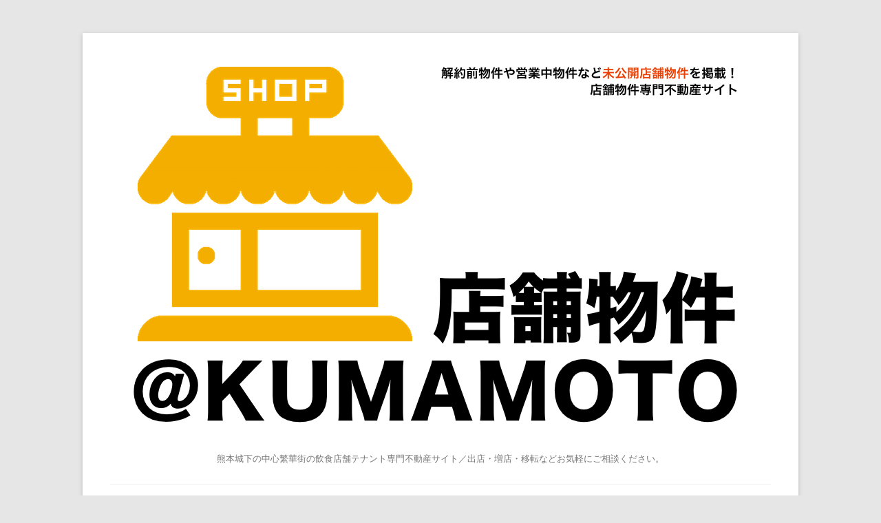

--- FILE ---
content_type: text/html; charset=UTF-8
request_url: https://tenpo-bukken.com/?bukken=%E6%8A%9C%E7%BE%A4%E3%81%AE%E3%82%B3%E3%82%B9%E3%83%91%EF%BC%81
body_size: 10936
content:
 <!DOCTYPE html>
<!--[if IE 7]>
<html class="ie ie7" lang="ja">
<![endif]-->
<!--[if IE 8]>
<html class="ie ie8" lang="ja">
<![endif]-->
<!--[if !(IE 7) | !(IE 8)  ]><!-->
<html lang="ja">
<!--<![endif]-->
<head>
<meta charset="UTF-8" />
<meta name="viewport" content="width=device-width" />
<title>カテゴリ: 抜群のコスパ！ </title>
<link rel="profile" href="http://gmpg.org/xfn/11" />
<link rel="pingback" href="https://tenpo-bukken.com/xmlrpc.php" />
<!--[if lt IE 9]>
<script src="https://tenpo-bukken.com/wp-content/themes/twentytwelve/js/html5.js" type="text/javascript"></script>
<![endif]-->
<meta name='robots' content='max-image-preview:large' />
	<style>img:is([sizes="auto" i], [sizes^="auto," i]) { contain-intrinsic-size: 3000px 1500px }</style>
	<link rel='dns-prefetch' href='//cdnjs.cloudflare.com' />
<link rel="alternate" type="application/rss+xml" title="店舗物件＠KUMAMOTO &raquo; フィード" href="https://tenpo-bukken.com/?feed=rss2" />
<link rel="alternate" type="application/rss+xml" title="店舗物件＠KUMAMOTO &raquo; コメントフィード" href="https://tenpo-bukken.com/?feed=comments-rss2" />
<link rel="alternate" type="application/rss+xml" title="店舗物件＠KUMAMOTO &raquo; 抜群のコスパ！ 物件カテゴリ のフィード" href="https://tenpo-bukken.com/?feed=rss2&#038;bukken=%e6%8a%9c%e7%be%a4%e3%81%ae%e3%82%b3%e3%82%b9%e3%83%91%ef%bc%81" />
<script type="text/javascript">
/* <![CDATA[ */
window._wpemojiSettings = {"baseUrl":"https:\/\/s.w.org\/images\/core\/emoji\/15.0.3\/72x72\/","ext":".png","svgUrl":"https:\/\/s.w.org\/images\/core\/emoji\/15.0.3\/svg\/","svgExt":".svg","source":{"concatemoji":"https:\/\/tenpo-bukken.com\/wp-includes\/js\/wp-emoji-release.min.js?ver=6.7.4"}};
/*! This file is auto-generated */
!function(i,n){var o,s,e;function c(e){try{var t={supportTests:e,timestamp:(new Date).valueOf()};sessionStorage.setItem(o,JSON.stringify(t))}catch(e){}}function p(e,t,n){e.clearRect(0,0,e.canvas.width,e.canvas.height),e.fillText(t,0,0);var t=new Uint32Array(e.getImageData(0,0,e.canvas.width,e.canvas.height).data),r=(e.clearRect(0,0,e.canvas.width,e.canvas.height),e.fillText(n,0,0),new Uint32Array(e.getImageData(0,0,e.canvas.width,e.canvas.height).data));return t.every(function(e,t){return e===r[t]})}function u(e,t,n){switch(t){case"flag":return n(e,"\ud83c\udff3\ufe0f\u200d\u26a7\ufe0f","\ud83c\udff3\ufe0f\u200b\u26a7\ufe0f")?!1:!n(e,"\ud83c\uddfa\ud83c\uddf3","\ud83c\uddfa\u200b\ud83c\uddf3")&&!n(e,"\ud83c\udff4\udb40\udc67\udb40\udc62\udb40\udc65\udb40\udc6e\udb40\udc67\udb40\udc7f","\ud83c\udff4\u200b\udb40\udc67\u200b\udb40\udc62\u200b\udb40\udc65\u200b\udb40\udc6e\u200b\udb40\udc67\u200b\udb40\udc7f");case"emoji":return!n(e,"\ud83d\udc26\u200d\u2b1b","\ud83d\udc26\u200b\u2b1b")}return!1}function f(e,t,n){var r="undefined"!=typeof WorkerGlobalScope&&self instanceof WorkerGlobalScope?new OffscreenCanvas(300,150):i.createElement("canvas"),a=r.getContext("2d",{willReadFrequently:!0}),o=(a.textBaseline="top",a.font="600 32px Arial",{});return e.forEach(function(e){o[e]=t(a,e,n)}),o}function t(e){var t=i.createElement("script");t.src=e,t.defer=!0,i.head.appendChild(t)}"undefined"!=typeof Promise&&(o="wpEmojiSettingsSupports",s=["flag","emoji"],n.supports={everything:!0,everythingExceptFlag:!0},e=new Promise(function(e){i.addEventListener("DOMContentLoaded",e,{once:!0})}),new Promise(function(t){var n=function(){try{var e=JSON.parse(sessionStorage.getItem(o));if("object"==typeof e&&"number"==typeof e.timestamp&&(new Date).valueOf()<e.timestamp+604800&&"object"==typeof e.supportTests)return e.supportTests}catch(e){}return null}();if(!n){if("undefined"!=typeof Worker&&"undefined"!=typeof OffscreenCanvas&&"undefined"!=typeof URL&&URL.createObjectURL&&"undefined"!=typeof Blob)try{var e="postMessage("+f.toString()+"("+[JSON.stringify(s),u.toString(),p.toString()].join(",")+"));",r=new Blob([e],{type:"text/javascript"}),a=new Worker(URL.createObjectURL(r),{name:"wpTestEmojiSupports"});return void(a.onmessage=function(e){c(n=e.data),a.terminate(),t(n)})}catch(e){}c(n=f(s,u,p))}t(n)}).then(function(e){for(var t in e)n.supports[t]=e[t],n.supports.everything=n.supports.everything&&n.supports[t],"flag"!==t&&(n.supports.everythingExceptFlag=n.supports.everythingExceptFlag&&n.supports[t]);n.supports.everythingExceptFlag=n.supports.everythingExceptFlag&&!n.supports.flag,n.DOMReady=!1,n.readyCallback=function(){n.DOMReady=!0}}).then(function(){return e}).then(function(){var e;n.supports.everything||(n.readyCallback(),(e=n.source||{}).concatemoji?t(e.concatemoji):e.wpemoji&&e.twemoji&&(t(e.twemoji),t(e.wpemoji)))}))}((window,document),window._wpemojiSettings);
/* ]]> */
</script>
<style id='wp-emoji-styles-inline-css' type='text/css'>

	img.wp-smiley, img.emoji {
		display: inline !important;
		border: none !important;
		box-shadow: none !important;
		height: 1em !important;
		width: 1em !important;
		margin: 0 0.07em !important;
		vertical-align: -0.1em !important;
		background: none !important;
		padding: 0 !important;
	}
</style>
<link rel='stylesheet' id='wp-block-library-css' href='https://tenpo-bukken.com/wp-includes/css/dist/block-library/style.min.css?ver=6.7.4' type='text/css' media='all' />
<style id='classic-theme-styles-inline-css' type='text/css'>
/*! This file is auto-generated */
.wp-block-button__link{color:#fff;background-color:#32373c;border-radius:9999px;box-shadow:none;text-decoration:none;padding:calc(.667em + 2px) calc(1.333em + 2px);font-size:1.125em}.wp-block-file__button{background:#32373c;color:#fff;text-decoration:none}
</style>
<style id='global-styles-inline-css' type='text/css'>
:root{--wp--preset--aspect-ratio--square: 1;--wp--preset--aspect-ratio--4-3: 4/3;--wp--preset--aspect-ratio--3-4: 3/4;--wp--preset--aspect-ratio--3-2: 3/2;--wp--preset--aspect-ratio--2-3: 2/3;--wp--preset--aspect-ratio--16-9: 16/9;--wp--preset--aspect-ratio--9-16: 9/16;--wp--preset--color--black: #000000;--wp--preset--color--cyan-bluish-gray: #abb8c3;--wp--preset--color--white: #ffffff;--wp--preset--color--pale-pink: #f78da7;--wp--preset--color--vivid-red: #cf2e2e;--wp--preset--color--luminous-vivid-orange: #ff6900;--wp--preset--color--luminous-vivid-amber: #fcb900;--wp--preset--color--light-green-cyan: #7bdcb5;--wp--preset--color--vivid-green-cyan: #00d084;--wp--preset--color--pale-cyan-blue: #8ed1fc;--wp--preset--color--vivid-cyan-blue: #0693e3;--wp--preset--color--vivid-purple: #9b51e0;--wp--preset--gradient--vivid-cyan-blue-to-vivid-purple: linear-gradient(135deg,rgba(6,147,227,1) 0%,rgb(155,81,224) 100%);--wp--preset--gradient--light-green-cyan-to-vivid-green-cyan: linear-gradient(135deg,rgb(122,220,180) 0%,rgb(0,208,130) 100%);--wp--preset--gradient--luminous-vivid-amber-to-luminous-vivid-orange: linear-gradient(135deg,rgba(252,185,0,1) 0%,rgba(255,105,0,1) 100%);--wp--preset--gradient--luminous-vivid-orange-to-vivid-red: linear-gradient(135deg,rgba(255,105,0,1) 0%,rgb(207,46,46) 100%);--wp--preset--gradient--very-light-gray-to-cyan-bluish-gray: linear-gradient(135deg,rgb(238,238,238) 0%,rgb(169,184,195) 100%);--wp--preset--gradient--cool-to-warm-spectrum: linear-gradient(135deg,rgb(74,234,220) 0%,rgb(151,120,209) 20%,rgb(207,42,186) 40%,rgb(238,44,130) 60%,rgb(251,105,98) 80%,rgb(254,248,76) 100%);--wp--preset--gradient--blush-light-purple: linear-gradient(135deg,rgb(255,206,236) 0%,rgb(152,150,240) 100%);--wp--preset--gradient--blush-bordeaux: linear-gradient(135deg,rgb(254,205,165) 0%,rgb(254,45,45) 50%,rgb(107,0,62) 100%);--wp--preset--gradient--luminous-dusk: linear-gradient(135deg,rgb(255,203,112) 0%,rgb(199,81,192) 50%,rgb(65,88,208) 100%);--wp--preset--gradient--pale-ocean: linear-gradient(135deg,rgb(255,245,203) 0%,rgb(182,227,212) 50%,rgb(51,167,181) 100%);--wp--preset--gradient--electric-grass: linear-gradient(135deg,rgb(202,248,128) 0%,rgb(113,206,126) 100%);--wp--preset--gradient--midnight: linear-gradient(135deg,rgb(2,3,129) 0%,rgb(40,116,252) 100%);--wp--preset--font-size--small: 13px;--wp--preset--font-size--medium: 20px;--wp--preset--font-size--large: 36px;--wp--preset--font-size--x-large: 42px;--wp--preset--spacing--20: 0.44rem;--wp--preset--spacing--30: 0.67rem;--wp--preset--spacing--40: 1rem;--wp--preset--spacing--50: 1.5rem;--wp--preset--spacing--60: 2.25rem;--wp--preset--spacing--70: 3.38rem;--wp--preset--spacing--80: 5.06rem;--wp--preset--shadow--natural: 6px 6px 9px rgba(0, 0, 0, 0.2);--wp--preset--shadow--deep: 12px 12px 50px rgba(0, 0, 0, 0.4);--wp--preset--shadow--sharp: 6px 6px 0px rgba(0, 0, 0, 0.2);--wp--preset--shadow--outlined: 6px 6px 0px -3px rgba(255, 255, 255, 1), 6px 6px rgba(0, 0, 0, 1);--wp--preset--shadow--crisp: 6px 6px 0px rgba(0, 0, 0, 1);}:where(.is-layout-flex){gap: 0.5em;}:where(.is-layout-grid){gap: 0.5em;}body .is-layout-flex{display: flex;}.is-layout-flex{flex-wrap: wrap;align-items: center;}.is-layout-flex > :is(*, div){margin: 0;}body .is-layout-grid{display: grid;}.is-layout-grid > :is(*, div){margin: 0;}:where(.wp-block-columns.is-layout-flex){gap: 2em;}:where(.wp-block-columns.is-layout-grid){gap: 2em;}:where(.wp-block-post-template.is-layout-flex){gap: 1.25em;}:where(.wp-block-post-template.is-layout-grid){gap: 1.25em;}.has-black-color{color: var(--wp--preset--color--black) !important;}.has-cyan-bluish-gray-color{color: var(--wp--preset--color--cyan-bluish-gray) !important;}.has-white-color{color: var(--wp--preset--color--white) !important;}.has-pale-pink-color{color: var(--wp--preset--color--pale-pink) !important;}.has-vivid-red-color{color: var(--wp--preset--color--vivid-red) !important;}.has-luminous-vivid-orange-color{color: var(--wp--preset--color--luminous-vivid-orange) !important;}.has-luminous-vivid-amber-color{color: var(--wp--preset--color--luminous-vivid-amber) !important;}.has-light-green-cyan-color{color: var(--wp--preset--color--light-green-cyan) !important;}.has-vivid-green-cyan-color{color: var(--wp--preset--color--vivid-green-cyan) !important;}.has-pale-cyan-blue-color{color: var(--wp--preset--color--pale-cyan-blue) !important;}.has-vivid-cyan-blue-color{color: var(--wp--preset--color--vivid-cyan-blue) !important;}.has-vivid-purple-color{color: var(--wp--preset--color--vivid-purple) !important;}.has-black-background-color{background-color: var(--wp--preset--color--black) !important;}.has-cyan-bluish-gray-background-color{background-color: var(--wp--preset--color--cyan-bluish-gray) !important;}.has-white-background-color{background-color: var(--wp--preset--color--white) !important;}.has-pale-pink-background-color{background-color: var(--wp--preset--color--pale-pink) !important;}.has-vivid-red-background-color{background-color: var(--wp--preset--color--vivid-red) !important;}.has-luminous-vivid-orange-background-color{background-color: var(--wp--preset--color--luminous-vivid-orange) !important;}.has-luminous-vivid-amber-background-color{background-color: var(--wp--preset--color--luminous-vivid-amber) !important;}.has-light-green-cyan-background-color{background-color: var(--wp--preset--color--light-green-cyan) !important;}.has-vivid-green-cyan-background-color{background-color: var(--wp--preset--color--vivid-green-cyan) !important;}.has-pale-cyan-blue-background-color{background-color: var(--wp--preset--color--pale-cyan-blue) !important;}.has-vivid-cyan-blue-background-color{background-color: var(--wp--preset--color--vivid-cyan-blue) !important;}.has-vivid-purple-background-color{background-color: var(--wp--preset--color--vivid-purple) !important;}.has-black-border-color{border-color: var(--wp--preset--color--black) !important;}.has-cyan-bluish-gray-border-color{border-color: var(--wp--preset--color--cyan-bluish-gray) !important;}.has-white-border-color{border-color: var(--wp--preset--color--white) !important;}.has-pale-pink-border-color{border-color: var(--wp--preset--color--pale-pink) !important;}.has-vivid-red-border-color{border-color: var(--wp--preset--color--vivid-red) !important;}.has-luminous-vivid-orange-border-color{border-color: var(--wp--preset--color--luminous-vivid-orange) !important;}.has-luminous-vivid-amber-border-color{border-color: var(--wp--preset--color--luminous-vivid-amber) !important;}.has-light-green-cyan-border-color{border-color: var(--wp--preset--color--light-green-cyan) !important;}.has-vivid-green-cyan-border-color{border-color: var(--wp--preset--color--vivid-green-cyan) !important;}.has-pale-cyan-blue-border-color{border-color: var(--wp--preset--color--pale-cyan-blue) !important;}.has-vivid-cyan-blue-border-color{border-color: var(--wp--preset--color--vivid-cyan-blue) !important;}.has-vivid-purple-border-color{border-color: var(--wp--preset--color--vivid-purple) !important;}.has-vivid-cyan-blue-to-vivid-purple-gradient-background{background: var(--wp--preset--gradient--vivid-cyan-blue-to-vivid-purple) !important;}.has-light-green-cyan-to-vivid-green-cyan-gradient-background{background: var(--wp--preset--gradient--light-green-cyan-to-vivid-green-cyan) !important;}.has-luminous-vivid-amber-to-luminous-vivid-orange-gradient-background{background: var(--wp--preset--gradient--luminous-vivid-amber-to-luminous-vivid-orange) !important;}.has-luminous-vivid-orange-to-vivid-red-gradient-background{background: var(--wp--preset--gradient--luminous-vivid-orange-to-vivid-red) !important;}.has-very-light-gray-to-cyan-bluish-gray-gradient-background{background: var(--wp--preset--gradient--very-light-gray-to-cyan-bluish-gray) !important;}.has-cool-to-warm-spectrum-gradient-background{background: var(--wp--preset--gradient--cool-to-warm-spectrum) !important;}.has-blush-light-purple-gradient-background{background: var(--wp--preset--gradient--blush-light-purple) !important;}.has-blush-bordeaux-gradient-background{background: var(--wp--preset--gradient--blush-bordeaux) !important;}.has-luminous-dusk-gradient-background{background: var(--wp--preset--gradient--luminous-dusk) !important;}.has-pale-ocean-gradient-background{background: var(--wp--preset--gradient--pale-ocean) !important;}.has-electric-grass-gradient-background{background: var(--wp--preset--gradient--electric-grass) !important;}.has-midnight-gradient-background{background: var(--wp--preset--gradient--midnight) !important;}.has-small-font-size{font-size: var(--wp--preset--font-size--small) !important;}.has-medium-font-size{font-size: var(--wp--preset--font-size--medium) !important;}.has-large-font-size{font-size: var(--wp--preset--font-size--large) !important;}.has-x-large-font-size{font-size: var(--wp--preset--font-size--x-large) !important;}
:where(.wp-block-post-template.is-layout-flex){gap: 1.25em;}:where(.wp-block-post-template.is-layout-grid){gap: 1.25em;}
:where(.wp-block-columns.is-layout-flex){gap: 2em;}:where(.wp-block-columns.is-layout-grid){gap: 2em;}
:root :where(.wp-block-pullquote){font-size: 1.5em;line-height: 1.6;}
</style>
<link rel='stylesheet' id='contact-form-7-css' href='https://tenpo-bukken.com/wp-content/plugins/contact-form-7/includes/css/styles.css?ver=6.1.4' type='text/css' media='all' />
<link rel='stylesheet' id='font-awesome-css' href='//cdnjs.cloudflare.com/ajax/libs/font-awesome/4.3.0/css/font-awesome.min.css?ver=6.7.4' type='text/css' media='all' />
<link rel='stylesheet' id='wp-to-top-css' href='https://tenpo-bukken.com/wp-content/plugins/wp-to-top/css/wp-to-top.css?ver=6.7.4' type='text/css' media='all' />
<style id='wp-to-top-inline-css' type='text/css'>
.wp-to-top {
		background: #000;
		color: #fff; left: 10px; 
		font-size: 30px; 
		line-height: 30px; 
		}.wp-to-top:hover {
		color: #fff; 
		}
</style>
<link rel='stylesheet' id='twentytwelve-style-css' href='https://tenpo-bukken.com/wp-content/themes/twentytwelve/style.css?ver=6.7.4' type='text/css' media='all' />
<!--[if lt IE 9]>
<link rel='stylesheet' id='twentytwelve-ie-css' href='https://tenpo-bukken.com/wp-content/themes/twentytwelve/css/ie.css?ver=20121010' type='text/css' media='all' />
<![endif]-->
<link rel='stylesheet' id='jquery.lightbox.min.css-css' href='https://tenpo-bukken.com/wp-content/plugins/wp-jquery-lightbox/lightboxes/wp-jquery-lightbox/styles/lightbox.min.css?ver=2.3.4' type='text/css' media='all' />
<link rel='stylesheet' id='jqlb-overrides-css' href='https://tenpo-bukken.com/wp-content/plugins/wp-jquery-lightbox/lightboxes/wp-jquery-lightbox/styles/overrides.css?ver=2.3.4' type='text/css' media='all' />
<style id='jqlb-overrides-inline-css' type='text/css'>

			#outerImageContainer {
				box-shadow: 0 0 4px 2px rgba(0,0,0,.2);
			}
			#imageContainer{
				padding: 6px;
			}
			#imageDataContainer {
				box-shadow: none;
				z-index: auto;
			}
			#prevArrow,
			#nextArrow{
				background-color: rgba(255,255,255,.7;
				color: #000000;
			}
</style>
<script type="text/javascript" src="https://tenpo-bukken.com/wp-includes/js/jquery/jquery.min.js?ver=3.7.1" id="jquery-core-js"></script>
<script type="text/javascript" src="https://tenpo-bukken.com/wp-includes/js/jquery/jquery-migrate.min.js?ver=3.4.1" id="jquery-migrate-js"></script>
<link rel="https://api.w.org/" href="https://tenpo-bukken.com/index.php?rest_route=/" /><meta name="generator" content="WordPress 6.7.4" />

<link rel="stylesheet" type="text/css" media="all" href="https://tenpo-bukken.com/wp-content/plugins/fudou/themes/style2012.css" />
<link rel="stylesheet" type="text/css" media="all" href="https://tenpo-bukken.com/wp-content/plugins/fudou/themes/corners2012.css" />

<!-- Fudousan Plugin Ver.1.4.2 -->


<script>
  (function(i,s,o,g,r,a,m){i['GoogleAnalyticsObject']=r;i[r]=i[r]||function(){
  (i[r].q=i[r].q||[]).push(arguments)},i[r].l=1*new Date();a=s.createElement(o),
  m=s.getElementsByTagName(o)[0];a.async=1;a.src=g;m.parentNode.insertBefore(a,m)
  })(window,document,'script','//www.google-analytics.com/analytics.js','ga');

  ga('create', 'UA-47600454-1', 'tenpo-bukken.com');
  ga('send', 'pageview');

</script>

</head>

<body class="archive archive-fudo tax-bukken term-2 twentytwelve single-author">
<div id="page" class="hfeed site">
	<header id="masthead" class="site-header" role="banner">
		<hgroup>
			<!-- h1 class="site-title"><a href="https://tenpo-bukken.com/" title="店舗物件＠KUMAMOTO" rel="home">店舗物件＠KUMAMOTO</a></h1 -->
			<h1 class="site-title"><a href="https://tenpo-bukken.com/" title="店舗物件＠KUMAMOTO" rel="home"><img src="/wp-content/uploads/2014/02/tenpoBukenHeader.jpg" alt="熊本　店舗物件・テナント専門サイト｜店舗物件＠KUMAMOTO" width="100%" /></a></h1>
		</hgroup>
			<h2 class="site-description" style="text-align: center;">熊本城下の中心繁華街の飲食店舗テナント専門不動産サイト／出店・増店・移転などお気軽にご相談ください。</h2>
		<nav id="site-navigation" class="main-navigation" role="navigation">
			<h3 class="menu-toggle">メニュー</h3>
			<a class="assistive-text" href="#content" title="コンテンツへスキップ">コンテンツへスキップ</a>
			<div class="menu-%e3%83%a1%e3%82%a4%e3%83%b3%e3%83%a1%e3%83%8b%e3%83%a5%e3%83%bc-container"><ul id="menu-%e3%83%a1%e3%82%a4%e3%83%b3%e3%83%a1%e3%83%8b%e3%83%a5%e3%83%bc" class="nav-menu"><li id="menu-item-38" class="menu-item menu-item-type-custom menu-item-object-custom menu-item-home menu-item-38"><a href="http://tenpo-bukken.com/">HOME</a></li>
<li id="menu-item-40" class="menu-item menu-item-type-post_type menu-item-object-page menu-item-40"><a href="https://tenpo-bukken.com/?page_id=8">テナントを探す</a></li>
<li id="menu-item-42" class="menu-item menu-item-type-post_type menu-item-object-page menu-item-42"><a href="https://tenpo-bukken.com/?page_id=36">店舗物件＠KUMAMOTO とは？</a></li>
<li id="menu-item-43" class="menu-item menu-item-type-taxonomy menu-item-object-category menu-item-43"><a href="https://tenpo-bukken.com/?cat=8">コラム</a></li>
<li id="menu-item-39" class="menu-item menu-item-type-post_type menu-item-object-page menu-item-39"><a href="https://tenpo-bukken.com/?page_id=2">お問合せ</a></li>
<li id="menu-item-41" class="menu-item menu-item-type-post_type menu-item-object-page menu-item-41"><a href="https://tenpo-bukken.com/?page_id=10">プライバシーポリシー</a></li>
</ul></div>		</nav><!-- #site-navigation -->

			</header><!-- #masthead -->

	<div id="main" class="wrapper">		<div id="container" class="site-content archive_fudo">
			<div id="content" role="main">

			
							<h1 class="page-title"><a href="https://tenpo-bukken.com/?bukken=%e6%8a%9c%e7%be%a4%e3%81%ae%e3%82%b3%e3%82%b9%e3%83%91%ef%bc%81">カテゴリ: 抜群のコスパ！</a></h1>
			

			<div id="nav-above1" class="navigation"><div class="nav-previous"><b><a href="https://tenpo-bukken.com/?bukken=%e6%8a%9c%e7%be%a4%e3%81%ae%e3%82%b3%e3%82%b9%e3%83%91%ef%bc%81&amp;paged=&amp;so=kak&amp;ord=d"><img src="https://tenpo-bukken.com/wp-content/plugins/fudou/img/sortbtms_desc.png" border="0" align="absmiddle">価格</a> </b><a href="https://tenpo-bukken.com/?bukken=%e6%8a%9c%e7%be%a4%e3%81%ae%e3%82%b3%e3%82%b9%e3%83%91%ef%bc%81&amp;paged=&amp;so=tam&amp;ord=d"><img src="https://tenpo-bukken.com/wp-content/plugins/fudou/img/sortbtms_.png" border="0" align="absmiddle">面積</a> <a href="https://tenpo-bukken.com/?bukken=%e6%8a%9c%e7%be%a4%e3%81%ae%e3%82%b3%e3%82%b9%e3%83%91%ef%bc%81&amp;paged=&amp;so=tac&amp;ord=d"><img src="https://tenpo-bukken.com/wp-content/plugins/fudou/img/sortbtms_.png" border="0" align="absmiddle">築年月</a></div><div class="nav-next"></div></div><!-- #nav-above -->			<div id="list_simplepage">
			

<div class="list_simple_boxtitle">
	<h2 class="entry-title">

	
			<a href="https://tenpo-bukken.com/?post_type=fudo&p=2981&amp;shu=&amp;mid=999&amp;nor=999" title="事務所、教室、美容系物件" rel="bookmark">事務所、教室、美容系物件</a>
		</h2>
</div>


<div class="list_simple_box">
	<div class="entry-excerpt">
		</div>

	<!-- 左ブロック --> 
	<div class="list_picsam">

		<!-- 価格 -->
		<div class="dpoint1">
			143,000円		</div>
		<div class="dpoint2">
		&nbsp;14.41坪 		</div>


		<!-- 画像 -->
		<div class="list_picsam_img">
		<a href="https://tenpo-bukken.com/wp-content/uploads/2025/12/DSC_2095.jpg" rel="lightbox[2981] lytebox[2981]" title=""><img src="https://tenpo-bukken.com/wp-content/uploads/2025/12/DSC_2095-150x150.jpg" alt="" title="" /></a><a href="https://tenpo-bukken.com/wp-content/uploads/2025/12/DSC_2137.jpg" rel="lightbox[2981] lytebox[2981]" title=""><img src="https://tenpo-bukken.com/wp-content/uploads/2025/12/DSC_2137-150x150.jpg" alt="" title="" /></a>		</div> <!-- #list_picsam_img -->

		<!-- 詳細リンクボタン -->
		<a href="https://tenpo-bukken.com/?post_type=fudo&p=2981&amp;shu=&amp;mid=999&amp;nor=999" title="事務所、教室、美容系物件" rel="bookmark"><div class="list_details_button">物件の詳細を見る</div></a>
	</div>

	<!-- 右ブロック -->   
	<div class="list_detail">
		<dl class="list_price rent">
			<table width="100%">
				<tr>
					<td>
						<dt>賃料</dt>
						<dd><div class="dpoint3">
							143,000円						</div></dd>

						<dd>店舗・事務所</dd>
							
						
								
																<dt>共益費・管理費</dt><dd>26000円</dd>
								
								
								<!-- 駐車場 -->
																			</td>
				</tr>


				
								<tr>
					<td>
												<dt>敷金</dt><dd>1ヶ月</dd>
						
						
						
						
						 

											</td>
				</tr>
								

			</table>
		</dl>


		<dl class="list_address">
			<table width="100%">
										<tr>
							<td><dt>所在地</dt></td>
							<td width="90%"><dd>熊本県熊本市中央区							</dd></td>
						</tr>
				
										<tr>
							<!--<td><dt>交通</dt></td>
							<td width="90%"><dd>														</dd></td>-->
						</tr>
							</table>
		</dl>


		<dl class="list_price_others">

			<table>

				<!--									-->

										<tr>
							<td>
								<dt>階数</dt>
								<dd>3階</dd>
							</td>
							<td>
								<dt></dt>
								<dd></dd>
							</td>
						</tr>
				

								<tr>
					<td><dt>面積</dt>
													<dd>
								14.41坪 															</dd>
											</td>

									</tr>
				
				<tr>
										<td colspan="2" width="50%">
								<dt>物件番号</dt><dd>2025121801s</dd>
					</td>
					
																
				</tr>
			</table>

			<!-- 更新日
			<div align="right">2025-12-18 UpDate</div>
			-->

			
					</dl>
	</div>

</div><!-- end list_simple_box -->


<div class="list_simple_boxtitle">
	<h2 class="entry-title">

	
			<a href="https://tenpo-bukken.com/?post_type=fudo&p=1739&amp;shu=&amp;mid=999&amp;nor=999" title="三年坂通り 飲食居抜き店舗" rel="bookmark">三年坂通り 飲食居抜き店舗</a>
		</h2>
</div>


<div class="list_simple_box">
	<div class="entry-excerpt">
		</div>

	<!-- 左ブロック --> 
	<div class="list_picsam">

		<!-- 価格 -->
		<div class="dpoint1">
			260,000円		</div>
		<div class="dpoint2">
		&nbsp;25坪 		</div>


		<!-- 画像 -->
		<div class="list_picsam_img">
		<a href="http://tenpo-bukken.com/wp-content/uploads/2022/11/2022-05-31_16-50-23_987-1024x768.jpg" rel="lightbox[1739] lytebox[1739]" title=""><img src="https://tenpo-bukken.com/wp-content/uploads/2022/11/2022-05-31_16-50-23_987-1024x768-150x150.jpg" alt="" title="" /></a><a href="http://tenpo-bukken.com/wp-content/uploads/2022/11/2022-09-06_12-34-36_507-1024x768.jpg" rel="lightbox[1739] lytebox[1739]" title=""><img src="https://tenpo-bukken.com/wp-content/uploads/2022/11/2022-09-06_12-34-36_507-1024x768-150x150.jpg" alt="" title="" /></a>		</div> <!-- #list_picsam_img -->

		<!-- 詳細リンクボタン -->
		<a href="https://tenpo-bukken.com/?post_type=fudo&p=1739&amp;shu=&amp;mid=999&amp;nor=999" title="三年坂通り 飲食居抜き店舗" rel="bookmark"><div class="list_details_button">物件の詳細を見る</div></a>
	</div>

	<!-- 右ブロック -->   
	<div class="list_detail">
		<dl class="list_price rent">
			<table width="100%">
				<tr>
					<td>
						<dt>賃料</dt>
						<dd><div class="dpoint3">
							260,000円						</div></dd>

						<dd>店舗(テナント)</dd>
							
						
								
																<dt>共益費・管理費</dt><dd>25000円</dd>
								
								
								<!-- 駐車場 -->
																			</td>
				</tr>


				
								<tr>
					<td>
												<dt>敷金</dt><dd>780,000円</dd>
						
						
						
						
						 

											</td>
				</tr>
								

			</table>
		</dl>


		<dl class="list_address">
			<table width="100%">
										<tr>
							<td><dt>所在地</dt></td>
							<td width="90%"><dd>熊本県熊本市中央区							</dd></td>
						</tr>
				
										<tr>
							<!--<td><dt>交通</dt></td>
							<td width="90%"><dd>														</dd></td>-->
						</tr>
							</table>
		</dl>


		<dl class="list_price_others">

			<table>

				<!--											<tr>
							<td>
								<dt>築年月</dt>
								<dd></dd>
							</td>
							<td colspan="2">
								<dt>構造</dt><dd>鉄骨造</dd>
								<dd></dd>
							</td>
						</tr>
									-->

										<tr>
							<td>
								<dt>階数</dt>
								<dd>3階</dd>
							</td>
							<td>
								<dt></dt>
								<dd></dd>
							</td>
						</tr>
				

								<tr>
					<td><dt>面積</dt>
													<dd>
								25坪 															</dd>
											</td>

									</tr>
				
				<tr>
										<td colspan="2" width="50%">
								<dt>物件番号</dt><dd>2022112502</dd>
					</td>
					
																
				</tr>
			</table>

			<!-- 更新日
			<div align="right">2024-11-29 UpDate</div>
			-->

			
					</dl>
	</div>

</div><!-- end list_simple_box -->


<div class="list_simple_boxtitle">
	<h2 class="entry-title">

	
			<a href="https://tenpo-bukken.com/?post_type=fudo&p=1616&amp;shu=&amp;mid=999&amp;nor=999" title="シャワー通り1階路面　居酒屋店舗" rel="bookmark">シャワー通り1階路面　居酒屋店舗</a>
		</h2>
</div>


<div class="list_simple_box">
	<div class="entry-excerpt">
		</div>

	<!-- 左ブロック --> 
	<div class="list_picsam">

		<!-- 価格 -->
		<div class="dpoint1">
			330,000円		</div>
		<div class="dpoint2">
		&nbsp;28坪 		</div>


		<!-- 画像 -->
		<div class="list_picsam_img">
		<a href="http://tenpo-bukken.com/wp-content/uploads/2022/11/DSC_0205.jpg" rel="lightbox[1616] lytebox[1616]" title=""><img src="https://tenpo-bukken.com/wp-content/uploads/2022/11/DSC_0205-150x150.jpg" alt="" title="" /></a><a href="http://tenpo-bukken.com/wp-content/uploads/2022/11/DSC_0197.jpg" rel="lightbox[1616] lytebox[1616]" title=""><img src="https://tenpo-bukken.com/wp-content/uploads/2022/11/DSC_0197-150x150.jpg" alt="" title="" /></a>		</div> <!-- #list_picsam_img -->

		<!-- 詳細リンクボタン -->
		<a href="https://tenpo-bukken.com/?post_type=fudo&p=1616&amp;shu=&amp;mid=999&amp;nor=999" title="シャワー通り1階路面　居酒屋店舗" rel="bookmark"><div class="list_details_button">物件の詳細を見る</div></a>
	</div>

	<!-- 右ブロック -->   
	<div class="list_detail">
		<dl class="list_price rent">
			<table width="100%">
				<tr>
					<td>
						<dt>賃料</dt>
						<dd><div class="dpoint3">
							330,000円						</div></dd>

						<dd>店舗(テナント)</dd>
							
						
								
								
								
								<!-- 駐車場 -->
																			</td>
				</tr>


				
								<tr>
					<td>
												<dt>敷金</dt><dd>600,000円</dd>
						
						
						
						
						 

											</td>
				</tr>
								

			</table>
		</dl>


		<dl class="list_address">
			<table width="100%">
										<tr>
							<td><dt>所在地</dt></td>
							<td width="90%"><dd>熊本県熊本市中央区							</dd></td>
						</tr>
				
										<tr>
							<!--<td><dt>交通</dt></td>
							<td width="90%"><dd>														</dd></td>-->
						</tr>
							</table>
		</dl>


		<dl class="list_price_others">

			<table>

				<!--									-->

										<tr>
							<td>
								<dt>階数</dt>
								<dd>1階</dd>
							</td>
							<td>
								<dt></dt>
								<dd></dd>
							</td>
						</tr>
				

								<tr>
					<td><dt>面積</dt>
													<dd>
								28坪 															</dd>
											</td>

									</tr>
				
				<tr>
										<td colspan="2" width="50%">
								<dt>物件番号</dt><dd>2022111201</dd>
					</td>
					
																
				</tr>
			</table>

			<!-- 更新日
			<div align="right">2025-07-22 UpDate</div>
			-->

			
					</dl>
	</div>

</div><!-- end list_simple_box -->
			</div><!-- list_simplepage -->

			<div id="nav-above1" class="navigation"><div class="nav-previous"><b><a href="https://tenpo-bukken.com/?bukken=%e6%8a%9c%e7%be%a4%e3%81%ae%e3%82%b3%e3%82%b9%e3%83%91%ef%bc%81&amp;paged=&amp;so=kak&amp;ord=d"><img src="https://tenpo-bukken.com/wp-content/plugins/fudou/img/sortbtms_desc.png" border="0" align="absmiddle">価格</a> </b><a href="https://tenpo-bukken.com/?bukken=%e6%8a%9c%e7%be%a4%e3%81%ae%e3%82%b3%e3%82%b9%e3%83%91%ef%bc%81&amp;paged=&amp;so=tam&amp;ord=d"><img src="https://tenpo-bukken.com/wp-content/plugins/fudou/img/sortbtms_.png" border="0" align="absmiddle">面積</a> <a href="https://tenpo-bukken.com/?bukken=%e6%8a%9c%e7%be%a4%e3%81%ae%e3%82%b3%e3%82%b9%e3%83%91%ef%bc%81&amp;paged=&amp;so=tac&amp;ord=d"><img src="https://tenpo-bukken.com/wp-content/plugins/fudou/img/sortbtms_.png" border="0" align="absmiddle">築年月</a></div><div class="nav-next"></div></div><!-- #nav-above -->
			
			<br /><p align="right" class="pageback"><a href="#" onClick="history.back(); return false;">前のページにもどる</a></p>

			</div><!-- #content -->
		</div><!-- #container -->



			<div id="secondary" class="widget-area" role="complementary">
			<aside id="fudo_widget-2" class="widget widget_fudo_widget"><h3 class="widget-title">店舗物件カテゴリー</h3><ul>	<li class="cat-item cat-item-14"><a href="https://tenpo-bukken.com/?bukken=%e3%82%b9%e3%82%b1%e3%83%ab%e3%83%88%e3%83%b3%e7%89%a9%e4%bb%b6">スケルトン物件</a>
</li>
	<li class="cat-item cat-item-12"><a href="https://tenpo-bukken.com/?bukken=%e3%83%90%e3%83%bc%e3%83%bb%e3%83%a9%e3%82%a6%e3%83%b3%e3%82%b8%e7%89%a9%e4%bb%b6">バー・ラウンジ物件</a>
</li>
	<li class="cat-item cat-item-4"><a href="https://tenpo-bukken.com/?bukken=%e5%a4%a9%e4%ba%95%e9%ab%98%e3%82%81">天井高め</a>
</li>
	<li class="cat-item cat-item-3"><a href="https://tenpo-bukken.com/?bukken=%e5%a5%bd%e7%ab%8b%e5%9c%b0%e7%89%a9%e4%bb%b6">好立地物件</a>
</li>
	<li class="cat-item cat-item-13"><a href="https://tenpo-bukken.com/?bukken=%e5%b1%85%e6%8a%9c%e3%81%8d%e7%89%a9%e4%bb%b6">居抜き物件</a>
</li>
	<li class="cat-item cat-item-2 current-cat"><a aria-current="page" href="https://tenpo-bukken.com/?bukken=%e6%8a%9c%e7%be%a4%e3%81%ae%e3%82%b3%e3%82%b9%e3%83%91%ef%bc%81">抜群のコスパ！</a>
</li>
	<li class="cat-item cat-item-11"><a href="https://tenpo-bukken.com/?bukken=%e9%a3%b2%e9%a3%9f%e5%ba%97%e7%89%a9%e4%bb%b6">飲食店物件</a>
</li>
	</ul></aside>
<style type="text/css">	<!--	div.kakaku_b { display:none; }	div.kakaku_c { display:none; }	// -->	</style>
<aside id="fudo_b_k-2" class="widget widget_fudo_b_k"><h3 class="widget-title">店舗物件を絞り込む</h3>
<script type="text/javascript">
var madori_ar = new Array("0");
var set_ar = new Array("0");
</script>
<form method="get" id="searchitem" name="searchitem" action="https://tenpo-bukken.com/" ><input type="hidden" name="bukken" value="jsearch" >
<span class="jsearch_caution1">ご希望の種別を選択して下さい</span><br /><div id="shubetsu" class="shubetsu"><select name="shu" id="shu" onchange="SShu(this)"><option value="0">種別選択</option><option value="2">賃貸　全て</option><option value="3202">【賃貸事業】店舗(テナント)</option><option value="3204">【賃貸事業】店舗・事務所</option></select></div><span class="jsearch_caution2">以下ご希望の条件を選択して物件検索ボタンを押して下さい</span><br /><div id="kakaku_c" class="kakaku_c"><span class="jsearch_kakaku">賃料</span><br /><select name="kalc" id="kalc"><option value="0">下限なし</option><option value="3">3万円</option><option value="4">4万円</option><option value="5">5万円</option><option value="6">6万円</option><option value="7">7万円</option><option value="8">8万円</option><option value="9">9万円</option><option value="10">10万円</option><option value="11">11万円</option><option value="12">12万円</option><option value="13">13万円</option><option value="14">14万円</option><option value="15">15万円</option><option value="16">16万円</option><option value="17">17万円</option><option value="18">18万円</option><option value="19">19万円</option><option value="20">20万円</option><option value="30">30万円</option><option value="50">50万円</option><option value="100">100万円</option></select>～<select name="kahc" id="kahc"><option value="3">3万円</option><option value="4">4万円</option><option value="5">5万円</option><option value="6">6万円</option><option value="7">7万円</option><option value="8">8万円</option><option value="9">9万円</option><option value="10">10万円</option><option value="11">11万円</option><option value="12">12万円</option><option value="13">13万円</option><option value="14">14万円</option><option value="15">15万円</option><option value="16">16万円</option><option value="17">17万円</option><option value="18">18万円</option><option value="19">19万円</option><option value="20">20万円</option><option value="30">30万円</option><option value="50">50万円</option><option value="100">100万円</option><option value="0" selected="selected">上限なし</option></select></div><div id="kakaku_b" class="kakaku_b"><span class="jsearch_kakaku">価格</span><br /><select name="kalb" id="kalb"><option value="0">下限なし</option><option value="300">300万円</option><option value="400">400万円</option><option value="500">500万円</option><option value="600">600万円</option><option value="700">700万円</option><option value="800">800万円</option><option value="900">900万円</option><option value="1000">1000万円</option><option value="1100">1100万円</option><option value="1200">1200万円</option><option value="1300">1300万円</option><option value="1400">1400万円</option><option value="1500">1500万円</option><option value="1600">1600万円</option><option value="1700">1700万円</option><option value="1800">1800万円</option><option value="1900">1900万円</option><option value="2000">2000万円</option><option value="3000">3000万円</option><option value="5000">5000万円</option><option value="7000">7000万円</option><option value="10000">1億円</option></select>～<select name="kahb" id="kahb"><option value="300">300万円</option><option value="400">400万円</option><option value="500">500万円</option><option value="600">600万円</option><option value="700">700万円</option><option value="800">800万円</option><option value="900">900万円</option><option value="1000">1000万円</option><option value="1100">1100万円</option><option value="1200">1200万円</option><option value="1300">1300万円</option><option value="1400">1400万円</option><option value="1500">1500万円</option><option value="1600">1600万円</option><option value="1700">1700万円</option><option value="1800">1800万円</option><option value="1900">1900万円</option><option value="2000">2000万円</option><option value="3000">3000万円</option><option value="5000">5000万円</option><option value="7000">7000万円</option><option value="10000">1億円</option><option value="0" selected="selected">上限なし</option></select></div><div id="madori_cb" class="madori_cb"></div><div id="chikunen" class="chikunen"><span class="jsearch_chikunen">築年数</span><br /><select name="tik" id="tik"><option value="0">指定なし</option><option value="1">1年以内</option><option value="3">3年以内</option><option value="5">5年以内</option><option value="10">10年以内</option><option value="15">15年以内</option><option value="20">20年以内</option></select></div><div id="memseki" class="memseki"><span class="jsearch_memseki">面積</span><br /><select name="mel" id="mel"><option value="0">下限なし</option><option value="10">10坪</option><option value="15">15坪</option><option value="20">20坪</option><option value="25">25坪</option><option value="30">30坪</option><option value="35">35坪</option><option value="40">40坪</option><option value="50">50坪</option><option value="60">60坪</option><option value="70">70坪</option><option value="80">80坪</option><option value="90">90坪</option><option value="100">100坪</option><option value="200">200坪</option><option value="300">300坪</option><option value="400">400坪</option><option value="500">500坪</option><option value="600">600坪</option><option value="700">700坪</option><option value="800">800坪</option><option value="900">900坪</option><option value="1000">1000坪</option></select>～<select name="meh" id="meh"><option value="10">10坪</option><option value="15">15坪</option><option value="20">20坪</option><option value="25">25坪</option><option value="30">30坪</option><option value="35">35坪</option><option value="40">40坪</option><option value="50">50坪</option><option value="60">60坪</option><option value="70">70坪</option><option value="80">80坪</option><option value="90">90坪</option><option value="100">100坪</option><option value="200">200坪</option><option value="300">300坪</option><option value="400">400坪</option><option value="500">500坪</option><option value="600">600坪</option><option value="700">700坪</option><option value="800">800坪</option><option value="900">900坪</option><option value="1000">1000坪</option><option value="0" selected="selected">上限なし</option></select></div><div id="setsubi_cb" class="setsubi_cb"></div><input type="submit" id="btn" value="物件検索" /></form></aside><script type="text/javascript">var getsite="https://tenpo-bukken.com/wp-content/plugins/fudou/json/";var r_view="1";var c_view="1";</script><script type="text/javascript" src="https://tenpo-bukken.com/wp-content/plugins/fudou/js/util.js"></script><script type="text/javascript" src="https://tenpo-bukken.com/wp-content/plugins/fudou/js/jsearch.js"></script><aside id="text-2" class="widget widget_text"><h3 class="widget-title">町名で絞り込む</h3>			<div class="textwidget"><div class="widget_search">
<form id="searchform" method="get" action="./">
<input type="text" value="" name="s" placeholder="町名" id="s" />
<input type="hidden" value="search" name="bukken" />
<input type="hidden" value="chou" name="st" />
<input id ="searchsubmit" type="submit" value="検索"/>
</form>
</div></div>
		</aside><aside id="block-2" class="widget widget_block widget_media_image"><div class="wp-block-image">
<figure class="aligncenter size-full is-resized"><a href="https://g-kumamoto.com"><img fetchpriority="high" decoding="async" width="600" height="208" src="https://tenpo-bukken.com/wp-content/uploads/2025/06/g-kumamoto.webp" alt="" class="wp-image-2919" style="width:600px;height:auto" srcset="https://tenpo-bukken.com/wp-content/uploads/2025/06/g-kumamoto.webp 600w, https://tenpo-bukken.com/wp-content/uploads/2025/06/g-kumamoto-300x104.webp 300w" sizes="(max-width: 600px) 100vw, 600px" /></a><figcaption class="wp-element-caption">熊本市中心繁華街の『何度でも通いたい人気店』をPick Up !!</figcaption></figure></div></aside>		</div><!-- #secondary -->
		</div><!-- #main .wrapper -->
	<footer id="colophon" role="contentinfo">
		<div class="site-info">
						<!--a href="http://wordpress.org/" title="セマンティックなパブリッシングツール">Proudly powered by WordPress</a -->
			&copy; 2016 店舗物件＠KUMAMOTO. All Right Reserved.
		</div><!-- .site-info -->
	</footer><!-- #colophon -->
</div><!-- #page -->

<a href="#" class="wp-to-top hvr-wobble-vertical hvr-glow">
	<i class="fa fa-arrow-up"></i>
</a>
<!-- / wp-to-top --><script type="text/javascript" src="https://tenpo-bukken.com/wp-includes/js/dist/hooks.min.js?ver=4d63a3d491d11ffd8ac6" id="wp-hooks-js"></script>
<script type="text/javascript" src="https://tenpo-bukken.com/wp-includes/js/dist/i18n.min.js?ver=5e580eb46a90c2b997e6" id="wp-i18n-js"></script>
<script type="text/javascript" id="wp-i18n-js-after">
/* <![CDATA[ */
wp.i18n.setLocaleData( { 'text direction\u0004ltr': [ 'ltr' ] } );
/* ]]> */
</script>
<script type="text/javascript" src="https://tenpo-bukken.com/wp-content/plugins/contact-form-7/includes/swv/js/index.js?ver=6.1.4" id="swv-js"></script>
<script type="text/javascript" id="contact-form-7-js-translations">
/* <![CDATA[ */
( function( domain, translations ) {
	var localeData = translations.locale_data[ domain ] || translations.locale_data.messages;
	localeData[""].domain = domain;
	wp.i18n.setLocaleData( localeData, domain );
} )( "contact-form-7", {"translation-revision-date":"2025-11-30 08:12:23+0000","generator":"GlotPress\/4.0.3","domain":"messages","locale_data":{"messages":{"":{"domain":"messages","plural-forms":"nplurals=1; plural=0;","lang":"ja_JP"},"This contact form is placed in the wrong place.":["\u3053\u306e\u30b3\u30f3\u30bf\u30af\u30c8\u30d5\u30a9\u30fc\u30e0\u306f\u9593\u9055\u3063\u305f\u4f4d\u7f6e\u306b\u7f6e\u304b\u308c\u3066\u3044\u307e\u3059\u3002"],"Error:":["\u30a8\u30e9\u30fc:"]}},"comment":{"reference":"includes\/js\/index.js"}} );
/* ]]> */
</script>
<script type="text/javascript" id="contact-form-7-js-before">
/* <![CDATA[ */
var wpcf7 = {
    "api": {
        "root": "https:\/\/tenpo-bukken.com\/index.php?rest_route=\/",
        "namespace": "contact-form-7\/v1"
    }
};
/* ]]> */
</script>
<script type="text/javascript" src="https://tenpo-bukken.com/wp-content/plugins/contact-form-7/includes/js/index.js?ver=6.1.4" id="contact-form-7-js"></script>
<script type="text/javascript" src="https://tenpo-bukken.com/wp-content/themes/twentytwelve/js/navigation.js?ver=1.0" id="twentytwelve-navigation-js"></script>
<script type="text/javascript" src="https://tenpo-bukken.com/wp-content/plugins/wp-jquery-lightbox/lightboxes/wp-jquery-lightbox/vendor/jquery.touchwipe.min.js?ver=2.3.4" id="wp-jquery-lightbox-swipe-js"></script>
<script type="text/javascript" src="https://tenpo-bukken.com/wp-content/plugins/wp-jquery-lightbox/inc/purify.min.js?ver=2.3.4" id="wp-jquery-lightbox-purify-js"></script>
<script type="text/javascript" src="https://tenpo-bukken.com/wp-content/plugins/wp-jquery-lightbox/lightboxes/wp-jquery-lightbox/vendor/panzoom.min.js?ver=2.3.4" id="wp-jquery-lightbox-panzoom-js"></script>
<script type="text/javascript" id="wp-jquery-lightbox-js-extra">
/* <![CDATA[ */
var JQLBSettings = {"showTitle":"1","useAltForTitle":"1","showCaption":"1","showNumbers":"1","fitToScreen":"1","resizeSpeed":"400","showDownload":"","navbarOnTop":"","marginSize":"0","mobileMarginSize":"20","slideshowSpeed":"4000","allowPinchZoom":"1","borderSize":"6","borderColor":"#fff","overlayColor":"#fff","overlayOpacity":"0.7","newNavStyle":"1","fixedNav":"1","showInfoBar":"0","prevLinkTitle":"\u524d\u306e\u753b\u50cf","nextLinkTitle":"\u6b21\u306e\u753b\u50cf","closeTitle":"\u30ae\u30e3\u30e9\u30ea\u30fc\u3092\u9589\u3058\u308b","image":"\u753b\u50cf ","of":"\u306e","download":"\u30c0\u30a6\u30f3\u30ed\u30fc\u30c9","pause":"(\u30b9\u30e9\u30a4\u30c9\u30b7\u30e7\u30fc\u3092\u4e00\u6642\u505c\u6b62\u3059\u308b)","play":"(\u30b9\u30e9\u30a4\u30c9\u30b7\u30e7\u30fc\u3092\u518d\u751f\u3059\u308b)"};
/* ]]> */
</script>
<script type="text/javascript" src="https://tenpo-bukken.com/wp-content/plugins/wp-jquery-lightbox/lightboxes/wp-jquery-lightbox/jquery.lightbox.js?ver=2.3.4" id="wp-jquery-lightbox-js"></script>
<script type="text/javascript" id="wp-to-top-js-extra">
/* <![CDATA[ */
var wpToTopVars = {"scrollDuration":""};
/* ]]> */
</script>
<script type="text/javascript" src="https://tenpo-bukken.com/wp-content/plugins/wp-to-top/js/wp-to-top.js?ver=6.7.4" id="wp-to-top-js"></script>
</body>
</html>





--- FILE ---
content_type: text/css
request_url: https://tenpo-bukken.com/wp-content/plugins/fudou/themes/style2012.css
body_size: 4444
content:
@charset "utf-8";

/* = 
 * Twenty Twelve
 * widget_fudo Style
 * style2012.css サイト基本の装飾
 * @package WordPress3.8
 * Version: 1.4.2.
-------------------------------------------------------------- */


/* 基本サイズ */



.widget-area{
	width: 22% !important;
}
.site-content {
	float: left;
	width: 77.8% !important;
	max-width : 703px;
}


/* Minimum width of 600 pixels. 600px以下の場合 */
@media screen and (max-width: 600px) {

	.site-content {
		float: none !important;
		width: 98% !important;
	}
	.widget-area{
		float: none !important;
		width: 98% !important;
	}
	.ie .nav-menu ul li a,
	.ie .nav-menu ul li {
		display: inline-block;
	}
}


/* Minimum width of 1024 pixels. 1024px以下の場合 */
@media screen and (max-width: 1024px) {
	body .site { padding: 0 1.4rem; }
}

/* Minimum width of 1004 pixels. 1000px以下の場合 */
@media screen and (max-width: 1004px) {
	body .site { padding: 0 1rem; }
}

/* Minimum width of 984 pixels. 1000px以下の場合 */
@media screen and (max-width: 984px) {
	body .site { padding: 0 0.7rem; }
}

/* Minimum width of 964 pixels. 1000px以下の場合 */
@media screen and (max-width: 964px) {
	body .site { padding: 0 0.5rem; }
}


/* Max width of 900 pixels. */
@media screen and (max-width: 900px) {

	#list_simplepage2 .list_simple_box .list_picsam {
		float: none !important;	
		width: 98% !important;	
	}
	#list_simplepage2 .list_simple_box .list_detail{
		margin:  20px 0 !important;	
		float: none !important;	
		width: 96% !important;	
	}


	#list_simplepage .list_simple_box .list_picsam {
		float: none !important;		
	}
	#list_simplepage .list_simple_box .list_detail{
		margin:  20px 0 !important;	
		float: none !important;	
		width: 98% !important;	
	}
}



/* = nav-menu
---------------------------------------------------------------------- */
.ie .nav-menu ul li a,
.ie .nav-menu ul li {
    display: inline;
}




/* 3= 汎用css
---------------------------------------------------------------------- */

.dpoint1 {
	font-size: 22px; /* 26px; */
	font-weight: normal;
	color: #C00;
	float:left;
	padding: 4px;
	line-height: 1.0em; /* 1.2; */
	text-shadow: 0px 1px 0px rgba(255, 255, 255, 1);
}

.dpoint2 {
	font-size: 22px;
	font-weight: normal;
	color: #000;
	float:left;
	padding: 4px;
	text-shadow: 0px 1px 0px rgba(255, 255, 255, 1);
}

.dpoint3 {
	font-size: 18px;
	font-weight: bold;
	color: #000;
	display: inline;
}

.dpoint4 {
	font-size: 20px;
	color: #000;
	display: inline;
	font-weight: bold;
}

.clearLeft {
	clear: left;
}

.clearRight {
	clear: right;
}




/* 12= 物件リストページ #list_simplepage
---------------------------------------------------------------------- */

.list_detail table td {
	padding: 2px;
}

#list_simplepage .list_simple_boxtitle {
	border-top: 3px solid #4a535d;
	border-right: 1px solid #b7b7b7;
	border-bottom: 1px solid #b7b7b7;
	border-left: 1px solid #b7b7b7;
	clear : both;
}

#list_simplepage .list_simple_boxtitle h2 a {
	font-size: 130%;
	font-weight: bold;
	padding: 10px 0 10px 12px;
	display: block;
	background-color: #f8f8f8;
	border-top-width: 1px;
	border-top-style: solid;
	border-top-color: #FFF;
}


#list_simplepage .list_simple_box:after {
	content : '';
	display : block;
	clear : both;
	height:0;
}

#list_simplepage .list_simple_box {
	/zoom : 1;
	padding: 10px;
	margin: 0 0 20px 0;
	background-color: #fefefe;
	border-right: 1px solid #ccc;
	border-bottom: 1px solid #ccc;
	border-left: 1px solid #ccc;
}


#list_simplepage .list_simple_box .list_detail dt {
	display: inline;
	font-weight: normal;
	color: #333;
}

#list_simplepage .list_simple_box .list_detail dd {
	display: inline;
	color: #333;
	margin: 0 0.6em 0 0.4em;
	padding: 0px;
}

#list_simplepage .list_simple_box .list_picsam {
	float: left;
	width: 215px;
}

#list_simplepage .list_simple_box .list_picsam img {
	border: 1px solid #333;
	background-color: #FFF;
/*	height: 100px;	*/
	width: 100px;
	margin:  1px 1px 5px;
	padding: 1px;
	float: left;
}



#list_simplepage a:link,a:visited .list_details_button{ text-decoration: none; }

#list_simplepage a:hover .list_details_button {
	color: #39F;
	text-decoration: underline;
}

#list_simplepage .list_simple_box .list_detail {
	width: 63%;
	float: right;
	background-color: #fff;
	border: 1px solid #b7b7b7;
	padding: 4px;
	margin: 0 3px 0 0;
	border-radius: 5px;
	line-height: 1.8;
	font-size: 87.5%; 
}

#list_simplepage .list_detail table tr {
	border-bottom-width: 1px;
	border-bottom-style: dotted;
	border-bottom-color: #CCC;
	margin-bottom: 4px;
}

#list_simplepage .list_price {
	padding:5px;
	background:	-moz-linear-gradient(left, #ebf6fc, #fff);
	background:	-webkit-gradient(linear, left top, right top, from(#ebf6fc), to(#fff));
	background-color: #ebf6fc;
}

#list_simplepage .list_price.rent {
	background:	-moz-linear-gradient(left, #fdedf0, #fff);
	background:	-webkit-gradient(linear, left top, right top, from(#fdedf0), to(#fff));
	background-color: #fdedf0;
}


#list_simplepage .list_detail .list_price tr {
	border-bottom-width: 1px;
	border-bottom-style: dotted;
	border-bottom-color: #CAE7F4;
}

#list_simplepage .list_detail .list_address dd { display: block; }

#list_simplepage .entry-excerpt{
	padding-bottom: 10px;
	padding-left: 5px;
}






/* 物件の詳細を見るボタン */

#list_simplepage .list_simple_box .list_details_button {
	clear:both;
	display: block;
	color:#00329B;
	font-size: 87.5%;
	font-weight:bold;
	
	background-color: #f4f4f4;
	background: -webkit-gradient(linear, left top, left bottom, color-stop(0, #ffffff), color-stop(0.49, #eeeeee), color-stop(0.5, #dddddd), color-stop(1, #ffffff));
	background: -moz-linear-gradient(top, #ffffff 0%, #eeeeee 49%, #dddddd 50%, #ffffff 100%);
	filter: progid:DXImageTransform.Microsoft.gradient( startColorstr='#FFFFFF', endColorstr='#eeeeee',GradientType=0 ); /* ie */

	text-shadow: 0px 1px 0px rgba(255, 255, 255, 0.7);
	
	-webkit-box-shadow: 0px 1px 0px #fff;
	-moz-box-shadow: 0px 1px 0px #fff;
	box-shadow:0px 1px 0px #fff;
	
	border-radius: 3px;
	
	text-align: center;
	height: 24px;
	width:210px;
	border: 1px solid #999;
	margin: 0 0 3px 0;
	padding-top: 10px;

	letter-spacing: 0.1em;
}








/* 13= 物件詳細ページ #list_simplepage2 
---------------------------------------------------------------------- */

#list_simplepage2 .entry-excerpt{
	padding-bottom: 10px;
	padding-left: 5px;
}


#list_simplepage2{
	margin:0;
	padding:0;
}

#list_simplepage2 .list_simple_box .list_detail dt {
	display: inline;
	font-weight: normal;
	color: #333;
}

#list_simplepage2 .list_simple_box .list_detail dd {
	display: inline;
	color: #333;
	margin: 0 0.6em 0 0.4em;
	padding: 0px;
}

#list_simplepage2 .list_simple_box:after {
	content : '';
	display : block;
	clear : both;
	height:0;
}



#list_simplepage2 .list_detail table{
	margin: 0px;
	padding: 0px;
	border:none;
}

#list_simplepage2 .list_simple_box{
	padding: 15px 0 15px 15px;
	margin: 0 0 20px 0;
	border: 1px solid #ccc;
}

#list_simplepage2 .list_simple_box .list_detail {
	display: block;
	width: 73.7%;
	float: left;
	background-color: #fff;
	border: 1px solid #ccc;
	padding: 5px;
	margin:0;
	border-radius: 5px;
}

#list_simplepage2 .list_detail h3{
	font-size: 14px;
	margin: 8px 0px;
	padding: 0px 0px 0px 8px;
	font-weight: bold;
	color: #666;
}

#list_simplepage2 .list_picsam {
	display: block;
	float: left;
	width:140px;
	color: #000;
	margin: 0px 10px 0px 0px;
}

#list_simplepage2 .list_picsam img {
	border: 1px solid #999;
	background-color: #FFF;
/*	height: 130px;	*/
	width: 130px;
	margin: 0 0 4px 0;
	padding: 1px;
}

#main #content #second_img {
	padding: 10px 0;
}

#main #content #second_img img {
	border: 1px solid #999;
	background-color: #FFF;
	width: 98px;
	height:98px;
	margin: 0 1px 0 0;
	padding: 1px;
}

#list_simplepage2 .list_price {
	background:	-moz-linear-gradient(left, #ebf6fc, #fff);
	background:	-webkit-gradient(linear, left top, right top, from(#ebf6fc), to(#fff));
	background-color: #ebf6fc;
	line-height: 2;
	margin: 0px;
	padding: 0 0 4px 1em;
}
#list_simplepage2 .list_price.rent {
	background:	-moz-linear-gradient(left, #fdedf0, #fff);
	background:	-webkit-gradient(linear, left top, right top, from(#fdedf0), to(#fff));
	background-color: #fdedf0;
}

#list_simplepage2 .list_detail table {
	font-size:14px;
}

#list_simplepage2 .list_simple_box .list_detail #list_add th{
	border-bottom:1px solid #EEEEEE;
	line-height: 1.4;
	padding: 5px;
	white-space: nowrap;
	text-align: left;
}

#list_simplepage2 .list_simple_box .list_detail #list_add td {
	line-height: 1.4;
	padding: 0.5em;
	margin:0;
	white-space: normal;
	color: #555;
	border-bottom:1px solid #EEEEEE;
}

#list_simplepage2 .list_simple_box .list_detail #list_other th{
	border-right: 1px dotted #CCC;
	border-bottom:1px solid #EEEEEE;
	line-height: 1.2;
	padding: 5px;
	text-align: left;
	width: 21%;
}

#main #content #list_simplepage2 .list_simple_box .list_detail #list_other th.th2{
	border-left: 1px dotted #CCC;
}


#list_simplepage2 .list_simple_box .list_detail #list_other td {
	border-bottom:1px solid #EEEEEE;
	line-height: 1.2;
	padding: 5px;
	white-space: normal;
	width: 30%;
}

#list_simplepage2 h2.entry-title{
	font-weight: bold;
	padding: 10px 0 10px 12px;
	display: block;
	background-color: #f8f8f8;
	border-top: 3px solid #4a535d;
	border-right: 1px solid #b7b7b7;
	border-left: 1px solid #b7b7b7;
	font-size: 130%;
}


#toiawasesaki{
	display: block;
	margin:0 0 20px ;
	line-height: 1.2;
}
#contact_form{
	display: block;
	margin:0 0 20px ;
}


/* 担当者コメント entry-content */
#main #content .entry-content p {
/*	padding: 10px;
	font-size: 12px;
	line-height: 1.2;
	margin: 0px;
*/
	padding: 10px;
	/*font-size: 12px;*/
	font-size: 16px;
	font-family: メイリオ;
	/* line-height: 1.2; */
	line-height: 1.5;
	margin: 0px;

}


/* 表下部・現況優先但書 */
.list_detail_bottom_info{
	clear : both;
	display: block;
	padding: 10px;
	text-align: right;
}


/* for wp3.6 youtube */
#main #content .list_detail .entry-content p iframe  {
	max-width: 470px;
}


/* places */
#main #content .list_detail .places {
	width: 100%; 
	margin:0 ;
	padding: 5px 0;
	border-left:1px solid #979797; 
	border-right:1px solid #979797; 
	border-bottom:1px solid #979797; 
}
#main #content .list_detail .places:after {
	content : '';
	display : block;
	clear : both;
	height:0;
}
#main #content .list_detail .places label {
	margin: 0 5px;
	float: left; 
	display: block;
	font-size: 85%;
}





/* 14= 物件詳細ページ関連物件  #syousai_box : 関連物件部分
---------------------------------------------------------------------- */

#syousai_box ul{ /zoom : 1; padding-left: 5px; }

#syousai_box ul:after{ content : ''; display : block; clear : both; height:0; }

#syousai_box ul.syousai-content li{
	display: block;
	width: 80px;

	list-style-type: none;

	font-size: 12px;
	line-height: 1;
	float:left;

	border: 1px solid #ccc;

	padding: 6px;
	margin:0 5px 4px 0;

	background: #f0f0f0;
	background: -moz-linear-gradient(top, #ffffff 70%, #F7F7F7 100%);
	background: -webkit-gradient(linear, left top, left bottom, color-stop(70%,#ffffff), color-stop(100%,#F7F7F7)); 
	filter: progid:DXImageTransform.Microsoft.gradient( startColorstr='#ffffff', endColorstr='#F7F7F7',GradientType=0 );
}

#syousai_box ul.syousai-content li span{
	font-size: 10px;
	margin-top: 5px;
}

#syousai_box ul.syousai-content li img{ padding-bottom: 5px; }


#syousai_box ul.syousai-content li .box2image{
	width:80px; 
/*	height:80px;	*/
}

#syousai_box .carousel_inner_fudo_top_slider_syousai_2{
	max-width:490px; 
}



/* 17= 物件検索 固定ページ用  .jsearch
---------------------------------------------------------------------- */


#container #content.jsearch{
	padding: 0 0 30px 0;
	line-height: 2;
}

/* カラム変更によるcontent余白調整 */

.singular #container #content.jsearch{
	width: 100%;
	float: none;
}

.right-sidebar #container #content.jsearch {
	margin: 0;
	width: 690px;
	float: right;
}

.left-sidebar #container #content.jsearch{
	width: 700px;
	float: left;
}

/*  */

#main #container #content.jsearch h3{
	border-bottom: 1px dotted #CCC;
	border-left: 4px solid #CCC;
	padding: 5px 0px 5px 10px;
	margin: 0px 0px 10px -10px;
	font-size: 16px;
	font-weight: bold;
	color: #333;
	text-shadow : none;
}

#container .jsearch h4{
	border-left: 4px solid #CCC;
	padding: 0px 0px 0px 6px;
	font-size: 13px;
	font-weight: bold;
	color: #505050;
	margin: 15px 0px 5px -10px;
}

#container .jsearch h5{
	margin: 10px 0px 0px -5px;
	font-size: 13px;
	font-weight: bold;
	color: #666;
}


.jsearch p{
	margin: 0;
	padding: 0px 10px 10px 0px;
}

#container .jsearch ul{
	margin: 0 0 10px;
	padding: 0px;
	overflow: hidden;
	/zoom: 1;
}

.jsearch li{
	margin: 0 1em 0 0;
	padding: 0;
	display: block;
	float: left;
	list-style-type: none;
}

.jsearch label {
	margin-right: 5px;
	color: #666;
}

#container .jsearch .submit input{ 
	width: 160px;
	border: 1px solid #298CBA;
	padding: 3px 10px;
	margin: 10px 10px 20px 0;
	color: #FFFFFF;
	font-weight: bold;

	cursor: pointer;

	border-radius: 10px;
	text-shadow: 0 -1px 0 rgba(0, 0, 0, 0.3);
	
	background: #298CBA; /* old browsers */
	background: -moz-linear-gradient(top, #0298CB 0%, #247CA4 50%, #206D93 100%); /* firefox */
	background: -webkit-gradient(linear, left top, left bottom, color-stop(0%, #0298CB), color-stop(50%, #247CA4), color-stop(100%, #206D93)); /* webkit */
	filter: progid:DXImageTransform.Microsoft.gradient( startColorstr='#0298CB', endColorstr='#206D93', GradientType=0 ); /* ie */
	background: linear-gradient(top, #0298CB 0%, #247CA4 50%, #206D93 100%);
}

/* 17= 物件検索 固定ページ用  .jsearch 新
---------------------------------------------------------------------- */

	table.form_jsearch {
		border: 1px solid #E5E5E5;
		border-collapse: collapse;
		font-size: 87.6%;
		line-height: 18px;
		margin-bottom: 10px;
		width: 100%;
	}
	table.form_jsearch tr {
		border: 0 none currentcolor;
		font: inherit;
		margin: 0;
		padding: 0;
	}
	table.form_jsearch th {
		background:  #F6F6F6;
		border-bottom: 1px solid #E5E5E5;
		font-weight: bold;
		padding: 10px !important;
		text-align: left;
		width: 18%;
		vertical-align: top;	
	}
	table.form_jsearch td {
		border-bottom: 1px solid #E5E5E5;
		border-left: 1px solid #E5E5E5;
		margin: 0;
		padding: 10px !important;
		width: 81%;
	}

	table.form_jsearch h5 {
		margin: 10px 0 10px !important;
	}
	table.form_jsearch ul {
		margin: 0 !important;
	}





/* 00= Fudousan Plugin Copyright
---------------------------------------------------------------------- */

#nendebcopy {
	font-size: 12px;
	max-width: 68.5714rem;
	margin: -20px auto;
	text-align: right;
}

#nendebcopy a {
	color: #686868;
	text-decoration: none;
}




/* = widget Top Slider Style
-------------------------------------------------------------- */
	/* = sidebar only
	-------------------------------------------------------------- */
	#tertiary .carousel_inner,
	#primary .carousel_inner,
	#secondary .carousel_inner{
		padding-top: 0px;
		padding-left: 0px; 

		width: 210px;
	/*	height: 115px; */
		overflow: hidden;
		margin: 0;
	}

	#tertiary .grid-content li,
	#primary .grid-content li,
	#secondary .grid-content li{
		display: block;
		width: 200px;
		font-size: 10px;
		line-height: 1.2;
		float:left;

		list-style-type: none;
		
		padding: 8px;
	}

	#tertiary .box1image ,
	#primary .box1image ,
	#secondary .box1image{
		width: 100px;
		float:left;
		padding-right: 5px; 
	}



	/* 2011 */
	.two-column #secondary .grid-content li{
		width: 210px;
	}

	.showcase #content .grid-content .carousel_inner li {
		padding-top: 0px;
		padding-left: 0px; 

		width: 210px;
		height: 130px;
		overflow: hidden;
		margin: 0;

		font-size: 10px;
		line-height: 1.2;

	}


	/* 2010 */
	#main .widget-area ul ul.grid-content {
	    margin-left: -0.5em;
	}



	/* unpc*/
	#main .widget-area ul.grid-content{
		padding: 0;
	}
	.three-column.unpc .grid-content li{
		width: 175px;
	}
	.three-column.unpc #tertiary .grid-content li,
	.three-column.unpc #secondary .grid-content li{
		width: 175px;
		margin-left: -0.5em;
	}
	.three-column.unpc #tertiary .box1image,
	.three-column.unpc #secondary .box1image{
		width: 90px;
	}
	.three-column.unpc #tertiary .carousel_inner,
	.three-column.unpc #secondary .carousel_inner{
		width: 180px;
	}
	.two-column.unpc .grid-content li{
		width: 190px;
	}
	.two-column.unpc #secondary .grid-content li{
		width: 190px;
		margin-left: -0.5em;
	}
	.two-column.unpc #secondary .box1image{
		width: 75px;
	}
	.two-column.unpc #secondary .carousel_inner{
		width: 195px;
	}




	/* = footer only
	-------------------------------------------------------------- */
	footer .carousel_inner,
	#footer .carousel_inner{
		padding-top: 0px;
		padding-left: 0px; 

		width: 210px;
	/*	height: 115px; */
		overflow: hidden;
		margin: 0;
	}

	footer .grid-content li,
	#footer .grid-content li{
		display: block;
		width: 200px;
		font-size: 10px;
		line-height: 1.2;
		float:left;

		list-style-type: none;
		
		padding: 8px;
	}

	footer .box1image,
	#footer .box1image{
		width: 100px;
		float:left;
		padding-right: 5px; 
	}

	#footer .widget-area ul ul.grid-content {
	    margin-left: -0.5em;
	}


	/* = NEW/UP mark
	-------------------------------------------------------------- */

	.showcase #content .grid-content,
	footer .grid-content li,
	#footer .grid-content li,
	#tertiary .grid-content li,
	#primary .grid-content li,
	#secondary .grid-content li{
		position: relative;
	}

	.page-template-showcase-php .new_mark,
	footer .new_mark,
	#footer .new_mark,
	#tertiary .new_mark,
	#primary .new_mark,
	#secondary .new_mark {
		font-family: Verdana, Geneva, sans-serif;

		font-size: 10px;
		font-weight: bold;
		text-transform: uppercase;
		text-align: center;
		color: #FFF;
		
		display: block;
		padding: 2px 5px;
		width: auto;

		position: absolute;
		top: 3px;
		left: 5px;
		
		border-radius: 4px;

		text-shadow:1px 1px 0px #900;

		background: #900; /* Old browsers */
		background: -moz-linear-gradient(top, #d20100 0%, #990000 100%); /* FF3.6+ */
		background: -webkit-linear-gradient(top, #d20100 0%,#990000 100%); /* Chrome10+,Safari5.1+ */
		filter: progid:DXImageTransform.Microsoft.gradient( startColorstr='#d20100', endColorstr='#990000',GradientType=0 ); /* IE6-9 */
		background: linear-gradient(top, #d20100 0%,#990000 100%); /* W3C */
	}




	/* = 関連物件
	-------------------------------------------------------------- */
	#syousai_box ul.syousai-content li {
		position: relative;
	}

	#syousai_box .new_mark {
		font-family: Verdana, Geneva, sans-serif;

		font-size: 9px;
		font-weight: bold;
		text-transform: uppercase;
		text-align: center;
		color: #FFF;
		
		display: block;
		padding: 2px 5px;
		width: auto;

		position: absolute;
		top: 6px;
		right: 6px;
		
		border-radius: 4px;

		text-shadow:1px 1px 0px #900;

		background: #900; /* Old browsers */
		background: -moz-linear-gradient(top, #d20100 0%, #990000 100%); /* FF3.6+ */
		background: -webkit-linear-gradient(top, #d20100 0%,#990000 100%); /* Chrome10+,Safari5.1+ */
		filter: progid:DXImageTransform.Microsoft.gradient( startColorstr='#d20100', endColorstr='#990000',GradientType=0 ); /* IE6-9 */
		background: linear-gradient(top, #d20100 0%,#990000 100%); /* W3C */
	}


/*  */



--- FILE ---
content_type: text/css
request_url: https://tenpo-bukken.com/wp-content/plugins/fudou/themes/corners2012.css
body_size: 4130
content:
@charset "utf-8";

/* = 
 * Twenty Twelve
 * widget_fudo Style
 * corners2012.css サイトパーツの装飾
 * @package WordPress3.7
 * Version: 1.1.2
-------------------------------------------------------------- */



/* = common 
-------------------------------------------------------------- */


body, input, textarea, select, .page-title span, .pingback a.url {font-family: "ヒラギノ角ゴ Pro W3", "Hiragino Kaku Gothic Pro", "メイリオ", Meiryo, Arial, Helvetica, sans-serif; }
input[type=submit] { font-family: "ヒラギノ角ゴ Pro W3", "Hiragino Kaku Gothic Pro", "メイリオ", Meiryo, Arial, Helvetica, sans-serif; }
pre { font-family: "ヒラギノ角ゴ Pro W3", "Hiragino Kaku Gothic Pro", "メイリオ", Meiryo, Arial, Helvetica, sans-serif; }
code { font-family: "ヒラギノ角ゴ Pro W3", "Hiragino Kaku Gothic Pro", "メイリオ", Meiryo, Arial, Helvetica, sans-serif; }


/* ロールオーバー */
a:hover img{
	opacity:0.8;
	filter: alpha(opacity=80);
}

a:link { color: #666; }    /* 未訪問のリンク */
a:visited { color: #666; } /* 訪問済みのリンク */
a:hover { color: #666; }   /* ポイント時のリンク */
a:active { color: #666; }  /* 選択中のリンク */

a {text-decoration:none}

/* = header 
-------------------------------------------------------------- */



/* = nav 
-------------------------------------------------------------- */



/* = TOP only
-------------------------------------------------------------- */

#top_fbox #content ul {
	/zoom : 1; 
	margin: 0 0 20px 0;
	padding-left:2px;
}

#top_fbox #content ul:after {
	content : '';
	display : block;
	clear : both;
	height:5px;
}




/* ----- 
#top_fbox #content .grid-content li {
----- */

/* = 新着情報
------------------------------ */
#content #fudo_top_r-2 li {
	display: block;
	width: 150px;
	height: 260px; /*!u!important*/
	font-size: 86%;
	line-height: 1.4;
	float:left;
	list-style-type: none;
	outline: 1px solid #ccc;
	border-right: 1px solid #fff;
	border-bottom: 1px solid #fff;
	padding: 8px;
	margin:0 8px 8px 0;
}

/* = 出店分析済みおすすめ物件
------------------------------- */
#content #fudo_top_r-3 li {
	display: block;
	width: 320px;
	height: 400px; !u!important
	font-size: 100%;
	line-height: 1.4;
	float:left;
	list-style-type: none;
	outline: 1px solid #ccc;
	border-right: 1px solid #fff;
	border-bottom: 1px solid #fff;
	padding: 8px;
	margin:0 8px 8px 0;
}


*:first-child+html #top_fbox #content .grid-content li {
	border: 1px solid #CCC;
	margin:0 6px 6px 0;
}

* html #top_fbox #content .grid-content li {
	border: 1px solid #CCC;
	margin:0 6px 6px 0;
}

/* ------
.box1image{
	display: block;
	max-width: 100%;
	margin: 0 auto;
}
------- */

#fudo_top_r-3 .box1image {
	display: block;
	width: 200%; !u!important
	margin: 0 auto;
}

#fudo_top_r-2 .box1image {
	display: block;
	max-width: 100%;
	margin: 0 auto;
}


#top_fbox #container #content table {
	margin: 0;
	padding: 0;
	border: none;
}

#top_fbox #container #content tr td {
	margin: 0;
	padding: 0;
	border: none;
}

.box1low {
	line-height: 1.8;
	margin: 0 0 -5px 0;
	padding: 5px 0 0 0;
}

.box1low a {
	color: #333;
	text-decoration: none;
}

.top_title{}
.top_price {font-weight: bold;color: #ee3300;font-size: large;}
.top_madori{font-weight: bold;font-size: large;}
.top_menseki{}
.top_shozaichi{}
.top_kotsu{}



/* carousel_fudo_top_slider */
.carousel_inner{
	width: 99% !important;
}






/* = TOP twitter
-------------------------------------------------------------- */

#top_fbox #content #twitter_update_list {
	/*	font-size: 12px; */
	padding: 10px;
	margin: 0 0 20px 0;
	border: 1px solid #DFDFDF;
	border-radius: 4px;
	clear: both;
}

#top_fbox #content #twitter_update_list a {
	color: #666;
	text-decoration: none;
	font-weight: normal;
}

#top_fbox #content #twitter_update_list li a.tw_date {
	display: block;
	width: 65px;
	float: left;
	margin: 0px 20px 0px 0px;
	line-height: 1.6;
	font-family: Arial, Helvetica, sans-serif;
}


#twitter_update_list li a.tw_date:after { content: ":" }

#top_fbox #container #content #twitter_update_list li .tw_status {
	display: block;
	line-height: 1.6;
	margin: 0 0 0 90px;
}

#top_fbox #container #content ul#twitter_update_list { padding-left: 15px; }

#top_fbox #container #content ul#twitter_update_list li {
	list-style:none;
	display: block;
	margin: 0px;
	padding: 0px 5px 5px;
	font-weight: normal;
}

#top_fbox #container #content ul#twitter_update_list li { zoom:1;}

#top_fbox #container #content ul#twitter_update_list li:after {
	content:'';
	display:block;
	clear:both;
}



/* = textwidget
-------------------------------------------------------------- */

#top_fbox #container #content .textwidget { 

	line-height: 1.6;

	margin: 0 0 20px 0;
	padding: 10px;

	border: 1px solid #ccc;
	border-radius: 6px;
}




/* = widget_search
-------------------------------------------------------------- */

.widget_search input[type="text"],
.widget_fudo_search input[type="text"]{

    border: 1px solid #CCCCCC;
    border-radius: 3px 3px 3px 3px;
    padding: 3px;
    width: 65%;
}




/* = side-widget
-------------------------------------------------------------- */

#secondary .widget {
	display: block;
	margin: 0 0 20px 0;
	padding: 10px;
	border: 1px solid #ccc;
	border-radius: 6px;
}

#secondary .widget:after {
	content : '';
	display : block;
	clear : both;
	height:5px;
}


#secondary .widget .widget-title {
	color: #666;
	display: block;
	padding: 6px 6px 6px 10px;
	margin: 0 0 10px 0;
	font-size:16px;
	
	border-radius: 4px;
	
	background: #f9f9f9; /* old browsers */
	background: -moz-linear-gradient(top, #ffffff 0%, #f6f6f6 47%, #ededed 100%); /* firefox */
	background: -webkit-gradient(linear, left top, left bottom, color-stop(0%, #ffffff), color-stop(47%, #f6f6f6), color-stop(100%, #ededed)); /* webkit */
	filter: progid:DXImageTransform.Microsoft.gradient( startColorstr='#ffffff', endColorstr='#ededed', GradientType=0 ); /* ie */

 	text-shadow: 1px 1px 0px #fff;
	line-height: 1.4;
	font-weight: bold;
}

#secondary .widget li {
	list-style-type: circle;
	list-style-position: inside;
	margin: 0px 0px 4px;
	padding: 0px;
	width: 100%;
}

#secondary .widget li:after {
	content : '';
	display : block;
	clear : both;
	height: 0;
}




#secondary .widget li ul li {
	border: none;
	margin: 0px;
	padding: 0px;
}


#main #secondary ul li ul {
	margin: 0;
	padding: 0px 15px;
}

#main .widget-area ul {
	margin: 0px;
	padding: 0px;
}

#secondary .box1image{
	width: 75px;
}




#main .widget-area a:link { color:#666; }

#main .widget-area a:visited { color:#666; }

#main .widget-area a:hover, a:active { color:#3399ff; }

*:first-child+html .widget_search #s { width: 54%; }

.widget ul {
	margin: 0 0 10px;
}

#secondary .widget a { font-weight: normal; }





/* 会員  */
#secondary .widget_fudo_kaiin { line-height: 1.8; }

#secondary .widget_fudo_kaiin form {
	margin: 0px 0px 1em;
	padding: 0 ;
}

#secondary .widget_fudo_kaiin ul{
	padding: 0 8px;
}


#secondary .widget_fudo_kaiin input[type="text"],
#secondary .widget_fudo_kaiin input[type="password"]{
	width: 95%;
}



/* 物件検索 */
#searchitem_m,
#searchitem{ line-height: 1.2; }

#searchitem_m div,
#searchitem div{
	margin: 4px 0px 0px;
/*	padding: 0px 0px 0px 8px;
	text-indent: -4px;	*/
	line-height: 1.6;
}

#searchitem_m input,
#searchitem input{ margin-top: 8px; }

.widget_fudo_b_k_m select,
.widget_fudo_b_k select{
	width: 100%;
	padding: 3px;
	margin: 2px 0;
	border: 1px solid #ccc;
}

#content .widget_fudo_b_k_m select,
#content .widget_fudo_b_k select{
	width: auto;
}

.widget_search form{
	margin:0;
}


#primary .widget li.widget_search, #secondary .widget li.widget_search {
	list-style-type: none;
}

li.widget_search{ list-style-type: none; }



input[type="text"], input[type="password"], input[type="email"], input[type="url"], textarea {
    padding: 3px;
}

.ie .menu-toggle, 
.ie input[type="submit"], 
.ie article.post-password-required input[type="submit"], 
.ie li.bypostauthor cite span{
	padding: 3px;
}

.ie .menu-toggle, 
.ie input[type="submit"], 
.ie article.post-password-required input[type="submit"], 
.ie li.bypostauthor cite span{
	border:none
}



/* map */
#map_menu select{
	width: 100%;

}
#map_menu{
	border-radius: 6px;
}
#searchmapitem {
    line-height: 1.2;
}


/* = footer
-------------------------------------------------------------- */

#colophon .widget-title{
	/*	font-size: 13px;	*/
	color: #666;
	border-bottom: 1px dotted #DDD;
	margin: 0px 0px 6px;
	padding: 4px 0px 0px 0px;
	line-height: 1.6;
	font-weight: bold;
}

#colophon .widget a{
	color: #666;
	/*	font-size: 12px;	*/
	font-weight: normal;
}

#colophon .widget ul{
	list-style-position: inside;
	list-style-type: circle;
}



/* = 見出し
-------------------------------------------------------------- */

#main #container #content h1 {
	border-bottom: 1px dotted #ccc;
	border-left: 3px solid #666;
	font-size: 18px;
	font-weight: normal;
	margin: 0 0 15px;
	padding: 0 0 2px 10px;
	line-height: 1.6;
	color: #666;
}

#main #container #content h3 {
	border-bottom: 1px dotted #ccc;
	font-size: 18px;
	border-left: 3px solid #666;
	margin: 30px 0px 15px;
	padding: 7px 0px 7px 10px;
	color: #666;
	font-weight: normal;
}



/* = コメント欄
-------------------------------------------------------------- */

#comments {
	padding-top: 60px;
}

#comments-title em { font-style: normal; }

#comments li.comment { line-height: 1.2; }

#comments .comment-meta { /*	font-size: 10px;	*/ }

#respond { border-top-style: none; }

#main #comments #respond h3#reply-title { 
}

#cancel-comment-reply-link { margin-left: 2em; }



/* = Contact Form 7 checkbox hook
-------------------------------------------------------------- */


#list_simplepage2 .wpcf7{
	line-height: 1.8;
}


#list_simplepage2 .wpcf7-list-item label {
	display: block;
	float:left;
	margin-left:1em;
	margin-right:10px;	
}

#list_simplepage2 form p:after {
	content:'';
	display:block;
	clear:both;
}


/* = 印刷用CSS Twenty Eleven +α
-------------------------------------------------------------- */

@media print {

	* { font-family:  "ヒラギノ明朝 Pro W3", "Hiragino Mincho Pro", "ＭＳ Ｐ明朝", "MS PMincho", serif; }

	body, #wrapper,  #list_simplepage2,  .list_simple_box {
		margin: 0 !important;
		padding: 0 !important;
	}

	head+body {
		max-width: 100% !important;
		min-width: 80% !important;
		margin: 0 auto !important;
	}




	#site-title a {
		float: left !important;
		/*	font-size: 14pt !important;	*/
	}

	#site-description { font-size: 8pt; !important; }

	#container, .list_simple_box { width: 100% !important; }

	h1, h2, h3 {
		font-size: 13pt !important;
		font-family: "ヒラギノ角ゴ Pro W3", "Hiragino Kaku Gothic Pro", "メイリオ", Meiryo, sans-serif;
		border: none;
	}

	/* フォーム部分 */
		#list_simplepage2 .wpcf7 { display: none !important; }

	/* 地図 */
		#map_canvas {
		width: 514px !important;
		height: 340px !important;
	}
}

	@page{
		margin: 1cm 1cm !important;
	}



/* = TOP fudo_toukou_top-XX
-------------------------------------------------------------- */

#top_fbox #content ul#toukou_top {
	padding: 10px;
	margin: 0 0 20px;
	border: 1px solid #DFDFDF;
	border-radius: 4px;
	clear: both;
}

#top_fbox #content ul.toukou_top_post_excerpt {
	padding: 5px 0 0 10px;
	margin: 0 0 10px;
}


#top_fbox #content .toukou_top_post_title {
	line-height: 1.6;
}

#top_fbox #content #toukou_top li {
	line-height: 1.4;
	list-style:none;
	display: block;
}


#top_fbox #content #toukou_top img {
	float:left;
	margin: 0 10px 0 0;
	padding: 2px;
	width:75px;
/*	height:75px; */
}



/* = primary and secondary fudo_toukou_top-XX
-------------------------------------------------------------- */

#primary ul#toukou_top, #secondary ul#toukou_top {
	padding: 0px;
	margin: 0px;
	clear: both;
}

#primary ul.toukou_top_post_excerpt, #secondary ul.toukou_top_post_excerpt {
	padding: 5px 0 0 10px;
	margin: 0 !important;
}

#primary #toukou_top a, #secondary #toukou_top a { color: #333; }

#primary .toukou_top_post_title, #secondary .toukou_top_post_title {
	line-height: 1.4;
	font-weight:bold;
	color: #333;
}

#primary #toukou_top li, #secondary #toukou_top li {
	line-height: 1.4;
	list-style:none;
	display: block;
}


#primary #toukou_top img, #secondary #toukou_top img {
	float:left;
	padding: 0 5px 0 0;
	width:75px;
	height:75px;
}



/* = toukou
-------------------------------------------------------------- */

.entry-content {
	/*	font-size: 12px;	*/
	padding: 10px;
	margin: 0px;
	line-height: 1.4;
}

.entry-content a { color: #333; }

.entry-meta {
	text-align: right;
	/*	font-size: 10px;	*/
}



/* = widget_twentyeleven_ephemera
-------------------------------------------------------------- */

.widget_twentyeleven_ephemera ol{
	margin: 0px;
	padding: 0px 0px 0px 20px;
	list-style-type: circle;
}



/* = 物件リストソート部
-------------------------------------------------------------- */
.nav-previous{
	/*	font-size: 12px;	*/
	padding: 10px 0px 10px 5px;
}


/* =  ページリスト
-------------------------------------------------------------- */
.nav-next{
	width: 48%;
	/*	font-size: 12px;	*/
	padding: 10px 0 10px 5px;
}

.nav-next a{
	padding: 5px;
	border: 1px solid #CCC;
}

/* = NEW/UP mark
-------------------------------------------------------------- */
/* 物件リスト・詳細 */
.entry-title .new_mark {
	font-family: Verdana, Geneva, sans-serif;
	/*	font-size: 12px;	*/
	font-weight: bold;
	text-transform: uppercase;
	text-align: center;
	color: #C00;
	display: inline;
	padding: 0px 10px;
	border-radius: 4px;
	text-shadow:1px 1px 0px #fff;
	height: 20px;
	vertical-align: middle;
}

/* トップ */
#top_fbox #content .grid-content li{
	position: relative;
}

#top_fbox .new_mark {
	font-family: Verdana, Geneva, sans-serif;

	font-size: 10px;
	font-weight: bold;
	text-transform: uppercase;
	text-align: center;
	color: #FFF;
	
	display: block;
	padding: 2px 5px;
	width: 26px;

	position: absolute;
	top: 12px;
	right: 10px;
	
	border-radius: 4px;

	text-shadow:1px 1px 0px #900;

	background: #900; /* Old browsers */
	background: -moz-linear-gradient(top, #d20100 0%, #990000 100%); /* FF3.6+ */
	background: -webkit-linear-gradient(top, #d20100 0%,#990000 100%); /* Chrome10+,Safari5.1+ */
	filter: progid:DXImageTransform.Microsoft.gradient( startColorstr='#d20100', endColorstr='#990000',GradientType=0 ); /* IE6-9 */
	background: linear-gradient(top, #d20100 0%,#990000 100%); /* W3C */
}


/* 関連物件 */
#syousai_box ul.syousai-content li {
	position: relative;
}

#syousai_box .new_mark {
	font-family: Verdana, Geneva, sans-serif;

	font-size: 9px;
	font-weight: bold;
	text-transform: uppercase;
	text-align: center;
	color: #FFF;
	
	display: block;
	padding: 2px 5px;
	width: 26px;

	position: absolute;
	top: 6px;
	right: 6px;
	
	border-radius: 4px;

	text-shadow:1px 1px 0px #900;

	background: #900; /* Old browsers */
	background: -moz-linear-gradient(top, #d20100 0%, #990000 100%); /* FF3.6+ */
	background: -webkit-linear-gradient(top, #d20100 0%,#990000 100%); /* Chrome10+,Safari5.1+ */
	filter: progid:DXImageTransform.Microsoft.gradient( startColorstr='#d20100', endColorstr='#990000',GradientType=0 ); /* IE6-9 */
	background: linear-gradient(top, #d20100 0%,#990000 100%); /* W3C */
}

.page-template-showcase-php .new_mark, footer .new_mark, #footer .new_mark, #tertiary .new_mark, #primary .new_mark, #secondary .new_mark{
	width: auto;
}






/* 条件検索(固定ページ) */

#container .jsearch .setsubi,
#container .jsearch .menseki,
#container .jsearch .madori,
#container .jsearch .kakaku,
#container .jsearch .chikunen,
#container .jsearch .shiku,
#container .jsearch .eki,
#container .jsearch .shubetsu{
	padding:0 0 0 10px;
}

/*  */


--- FILE ---
content_type: text/plain
request_url: https://www.google-analytics.com/j/collect?v=1&_v=j102&a=770565776&t=pageview&_s=1&dl=https%3A%2F%2Ftenpo-bukken.com%2F%3Fbukken%3D%25E6%258A%259C%25E7%25BE%25A4%25E3%2581%25AE%25E3%2582%25B3%25E3%2582%25B9%25E3%2583%2591%25EF%25BC%2581&ul=en-us%40posix&dt=%E3%82%AB%E3%83%86%E3%82%B4%E3%83%AA%3A%20%E6%8A%9C%E7%BE%A4%E3%81%AE%E3%82%B3%E3%82%B9%E3%83%91%EF%BC%81&sr=1280x720&vp=1280x720&_u=IEBAAAABAAAAACAAI~&jid=1298073031&gjid=375545069&cid=1856297631.1770142979&tid=UA-47600454-1&_gid=185239634.1770142979&_r=1&_slc=1&z=29863400
body_size: -450
content:
2,cG-G2NVDXTLL1